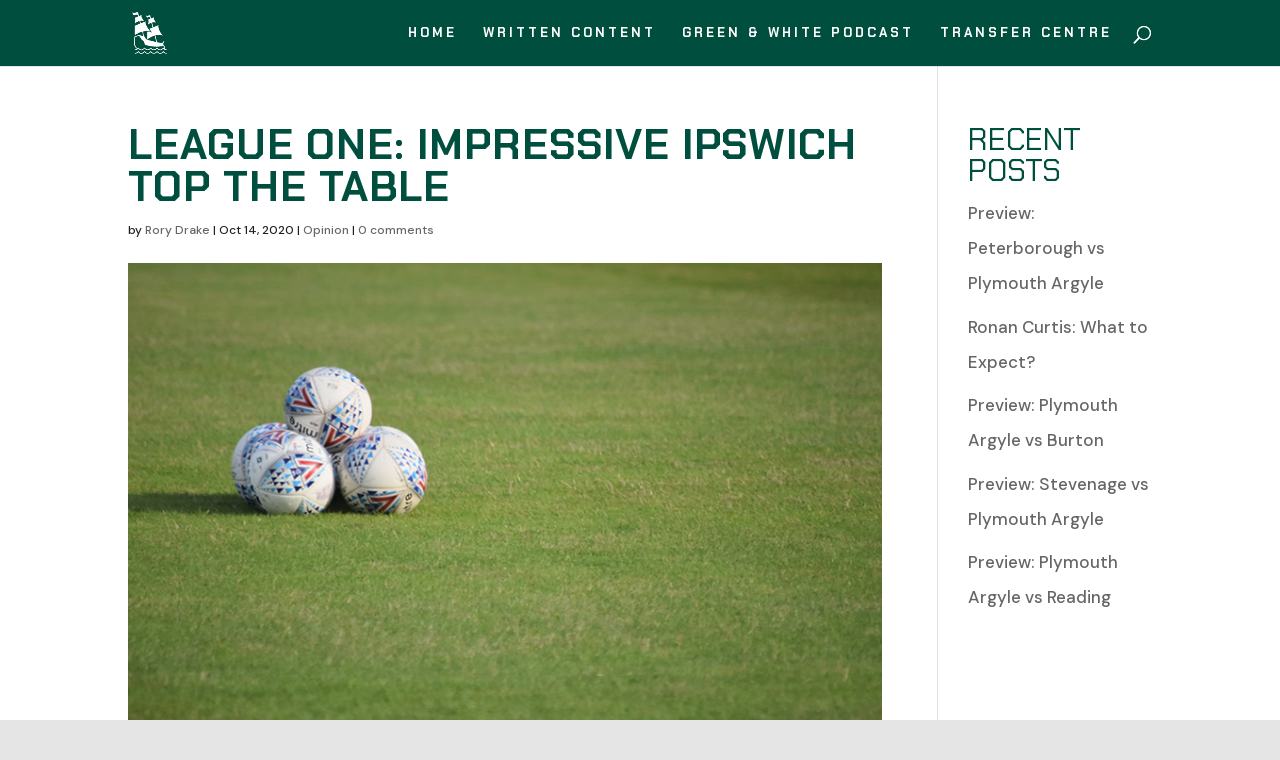

--- FILE ---
content_type: text/html; charset=utf-8
request_url: https://www.google.com/recaptcha/api2/aframe
body_size: 264
content:
<!DOCTYPE HTML><html><head><meta http-equiv="content-type" content="text/html; charset=UTF-8"></head><body><script nonce="Pj2pRCwrUvNWzaJohsvlBg">/** Anti-fraud and anti-abuse applications only. See google.com/recaptcha */ try{var clients={'sodar':'https://pagead2.googlesyndication.com/pagead/sodar?'};window.addEventListener("message",function(a){try{if(a.source===window.parent){var b=JSON.parse(a.data);var c=clients[b['id']];if(c){var d=document.createElement('img');d.src=c+b['params']+'&rc='+(localStorage.getItem("rc::a")?sessionStorage.getItem("rc::b"):"");window.document.body.appendChild(d);sessionStorage.setItem("rc::e",parseInt(sessionStorage.getItem("rc::e")||0)+1);localStorage.setItem("rc::h",'1768602222155');}}}catch(b){}});window.parent.postMessage("_grecaptcha_ready", "*");}catch(b){}</script></body></html>